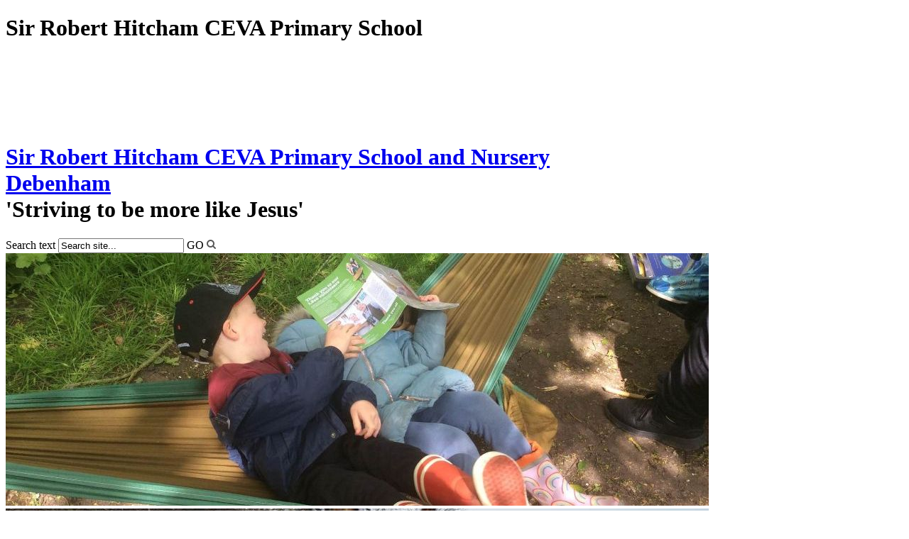

--- FILE ---
content_type: text/html
request_url: https://www.sirroberthitcham.suffolk.sch.uk/Parents/
body_size: 6642
content:
<!-- from CSV -->
<!DOCTYPE html>
<html lang="en">
<head>
	<!--pageID 4166-->
	
	<meta charset="utf-8">
	<title>Sir Robert Hitcham CEVA Primary School - Parents</title>
	
        <meta name="description" content="Welcome to the website of Sir Robert Hitcham CEVE Primary School" />
        <meta name="keywords" content="Sir Robert Hitcham, Debenham, Stowmarket, Suffolk," />
        <meta name="author" content="Sir Robert Hitcham CEVA Primary School website"/>
        
                <meta name="robots" content="INDEX, FOLLOW"/>
        
	<meta name="rating" content="General"/>
	<meta name="revisit-after" content="2 days"/>
		<meta name="google-site-verification" content="UDwxkOJEt3QHACr9QeAUo3qEJYKVwT7o7MkLIwSCXIk" />
	
	
            
<link rel="shortcut icon" href="/favicon.ico" />
	<link rel="icon" href="/favicon.ico" />
	
	<link href="/admin/public/c_boxes_buttons.css" rel="stylesheet" type="text/css" />  
 <link href="/admin/public/c_boxes_buttons.css" rel="stylesheet" type="text/css" />  
 <link href="/inc/c.css" rel="stylesheet" type="text/css" media="screen" />

	<!-- Import IE8 and IE9 Stylesheets -->

	<!--[if lt IE 9]>
	  <script src="http://html5shiv.googlecode.com/svn/trunk/html5.js"></script>
	  <link href="/inc/c_IE8.css" rel="stylesheet" type="text/css" media="screen" />
	<![endif]-->
	<!--[if lt IE 8]>
	  <link href="/inc/c_IE7.css" rel="stylesheet" type="text/css" media="screen" />
	<![endif]-->

	<!-- Current position in navigation -->

	<style type="text/css">
		.nav li a#nav1380  					{background: url(/i/design/hover.png) center bottom no-repeat; color: #fff; text-decoration: none; -moz-box-shadow: 0 -1px 0 0 #a7dae6 inset, 0 1px 0 0 #68bdd2 inset, 0 3px 0 0 #c9f4ff inset, 0 1px 0 0 #5facbf, 0 2px 0 0 #5294a4; -webkit-box-shadow: 0 -1px 0 0 #a7dae6 inset, 0 1px 0 0 #68bdd2 inset, 0 3px 0 0 #c9f4ff inset, 0 1px 0 0 #5facbf, 0 2px 0 0 #5294a4; box-shadow: 0 -1px 0 0 #a7dae6 inset, 0 1px 0 0 #68bdd2 inset, 0 3px 0 0 #c9f4ff inset, 0 1px 0 0 #5facbf, 0 2px 0 0 #5294a4;}
		#SideHeadingPages li a#subID4166		{text-decoration:underline;}
		#SideHeadingPages li a#childID4166	{text-decoration:underline;}
		ul.SideList	li.sidelist_li					{display:none;}
		ul.SideList	li.PPID4166				{display:block; }
	</style>

	<!-- Import jQuery -->

	<script type="text/javascript" src="https://ajax.googleapis.com/ajax/libs/jquery/1.8.3/jquery.min.js"></script>

	<!-- If using using Google Webfonts, link to the external CSS file here -->





</head>

<body class="body_4166">

<!-- Header -->


<header>
    <div class="wrapper">

        <h1 class="hidden" title="Go to home page">Sir Robert Hitcham CEVA Primary School</h1>
        <!-- Logo -->
        <a href="/index.asp"><img src="/i/design/Sir-Robert-Hitcham.png" width="79" height="98" id="logo" alt="Sir Robert Hitcham CEVE Primary School"></a>
        <!-- Title -->
        <h1><a href="/index.asp">Sir Robert Hitcham CEVA Primary School and Nursery<br />Debenham</a>
        <br>
        <span id="strapline">'Striving to be more like Jesus'</span>
        
        </h1>

        <!-- Search Form -->

        <form name="FormSearch" method="post" action="/inc/Search/" id="FS">
            <label for="search-field" class="hidden">Search text</label>
            <input name="S" type="text" id="search-field" onfocus="resetsearch()" value="Search site..." />
            <label for="search-submit" class="hidden">GO</label>
            <INPUT TYPE="image" id="search-submit" src="/i/design/search-icon.png" ALT="Search" WIDTH="13" HEIGHT="13">
        </form>

    </div>
</header>

<!-- Slider -->

<div id="slider-holder">

    <div id="slider">
        <div class="nivoSlider">
            <img src="/i/photos/Gallery/home/4BBA5C6F-F84F-4EA7-877F-730E57459119.jpeg" alt="Life at Sir Robert Hitcham CEVA Primary School" />
<img src="/i/photos/Gallery/home/api.jpg" alt="Life at Sir Robert Hitcham CEVA Primary School" />
<img src="/i/photos/Gallery/home/IMG_0149.jpeg" alt="Life at Sir Robert Hitcham CEVA Primary School" />
<img src="/i/photos/Gallery/home/IMG_0172.jpeg" alt="Life at Sir Robert Hitcham CEVA Primary School" />
<img src="/i/photos/Gallery/home/IMG_3023.jpg" alt="Life at Sir Robert Hitcham CEVA Primary School" />
<img src="/i/photos/Gallery/home/IMG_3043.jpg" alt="Life at Sir Robert Hitcham CEVA Primary School" />
<img src="/i/photos/Gallery/home/opening_7_11_2025.jpeg" alt="Life at Sir Robert Hitcham CEVA Primary School" />
<img src="/i/photos/Gallery/home/photo1.jpeg" alt="Life at Sir Robert Hitcham CEVA Primary School" />
<img src="/i/photos/Gallery/home/photo2.jpeg" alt="Life at Sir Robert Hitcham CEVA Primary School" />
<img src="/i/photos/Gallery/home/processed-ADA4B71D-0A0A-4081-A260-E7AABCA9318A.jpeg" alt="Life at Sir Robert Hitcham CEVA Primary School" />
<img src="/i/photos/Gallery/home/thumbnail_IMG_1537.jpg" alt="Life at Sir Robert Hitcham CEVA Primary School" />
<img src="/i/photos/Gallery/home/thumbnail_IMG_1653.jpg" alt="Life at Sir Robert Hitcham CEVA Primary School" />

        </div>
        <div id="slider-overlay">&nbsp;</div>
    </div>

</div>

<!-- Navigation -->
        
<nav id="navholder">
    <div class="wrapper">
        <ul id="dmenu" class="nav">
<li><a href="/" id="nav1377">Home</a>
</li><li><a href="/Our-School/Links" id="nav1378">Our School</a>
<ul><li><a href="/Our-School/Admissions-Prospectus">Admissions</a>
</li><li><a href="/British-Values">British Values</a>
</li><li><a href="/Our-School/Links">Community Links</a>
</li><li><a href="/Employment-Vacancies">Employment Vacancies</a>
</li><li><a href="/Equality-Objectives">Equality Objectives</a>
</li><li><a href="/Our-School/Ethos-and-Values">Ethos and Values</a>
</li><li><a href="/Financial-Information">Financial Information</a>
</li><li><a href="/General-Data-Protection-Regulation-GDPR">General Data Protection Regulation (GDPR)</a>
</li><li><a href="/Governors">Governance</a>
</li><li><a href="/PE-and-Sport-Premium">PE and Sport Premium</a>
</li><li><a href="/Our-School/Ofsted">Ofsted &amp; SIAMs</a>
</li><li><a href="/E-safety">Online Safety</a>
</li><li><a href="/Prevent-Strategy">Prevent Strategy</a>
</li><li><a href="/Progress-and-Achievement">Education Performance Tables</a>
</li><li><a href="/Our-School/Pupil-premium">Pupil Premium</a>
</li><li><a href="/Safeguarding">Safeguarding</a>
</li><li><a href="/Our-School/Staff-and-Governors">Staff</a>
</li><li><a href="/Volunteering">Volunteering</a>
</li></ul></li><li><a href="/Learning/Curriculum and Assessment" id="nav1379">Learning</a>
<ul><li><a href="/Learning/Behaviour-and-house-system">Behaviour</a>
</li><li><a href="/Learning/Collective-worship">Collective Worship</a>
</li><li><a href="/Learning/Curriculum">Curriculum and Assessment</a>
</li><li><a href="/Learning/EYFS">Early Years</a>
</li><li><a href="/Learning/Maths">Maths</a>
</li><li><a href="/Policies">Policies</a>
</li><li><a href="/Learning/Reading-and-Writing">English</a>
</li><li><a href="/Learning/Reception">Violet Class / Nursery and Reception</a>
</li><li><a href="/Learning/Year-1">Indigo Class / Year 1</a>
</li><li><a href="/Learning/Year-2">Blue Class / Year 2</a>
</li><li><a href="/Learning/Year-3">Green Class / Year 3</a>
</li><li><a href="/Learning/Year-4">Yellow Class / Year 4</a>
</li><li><a href="/Learning/Year-5">Orange Class / Year 5</a>
</li><li><a href="/Learning/Year-6">Red Class / Year 6</a>
</li><li><a href="/Learning/RE">RE</a>
</li><li><a href="/Forest-School">Forest School</a>
</li><li><a href="/Music">Music</a>
</li></ul></li><li><a href="/Parents/Term-Dates" id="nav1380">Parents</a>
<ul><li><a href="/Parents/Attendance-and-absence">Attendance and Absence</a>
</li><li><a href="/ClassDojo">ClassDojo</a>
</li><li><a href="/Parents/Early-Help">Early Help</a>
</li><li><a href="/Parents/Forms">School Information and Forms</a>
</li><li><a href="/Parents/Friends-of-school">Friends of School</a>
</li><li><a href="/Parents/Mental-Health-and-Well-being">Mental Health and Well-being</a>
</li><li><a href="/Parents/Parenting-Courses">Parenting Support</a>
</li><li><a href="/Parents/School-day">School Day</a>
</li><li><a href="/Parents/School-Meals">School Meals</a>
</li><li><a href="/Parents/SEND">SEND</a>
</li><li><a href="/Parents/Starting-School">Starting School</a>
</li><li><a href="/Parents/Term-Dates">Term Dates</a>
</li><li><a href="/Parents/Uniform">Uniform</a>
</li><li><a href="/Parents/Before-School-Club">Wraparound Care</a>
</li></ul></li><li><a href="/News" id="nav1381">News & Events</a>
<ul><li><a href="/News">News Listing</a>
</li><li><a href="/Newsletters">Weekly Newsletter</a>
</li><li><a href="/Parents-Letters">Parents' Letters</a>
</li><li><a href="/Diary">Diary Listing</a>
</li><li><a href="/Galleries">Galleries</a>
</li><li><a href="/Calendar">Calendar</a>
</li></ul></li><li><a href="/Contact-Us" id="nav1382">Contact Us</a>
</li></ul>
    </div>
</nav>







<!-- Wrapper -->

<div id="outer-wrapper">
<div id="wrapper">

	<!-- Main Holder -->

	<div id="mainholder">

	<div class="ColumnLeft"><nav id="SideHeadingPages" class="SideHeading"><h2>Related Pages</h2>
<ul class="SideList"><li><a href="/Parents/Attendance-and-absence" id="subID4677">Attendance and Absence</a></li>
<li><a href="/ClassDojo" id="subID66231">ClassDojo</a></li>
<li><a href="/Parents/Early-Help" id="subID66115">Early Help</a></li>
<li><a href="/Parents/Forms" id="subID4683">School Information and Forms</a></li>
<li><a href="/Parents/Friends-of-school" id="subID4684">Friends of School</a></li>
<li><a href="/Parents/Mental-Health-and-Well-being" id="subID66121">Mental Health and Well-being</a></li>
<li><a href="/Parents/Parenting-Courses" id="subID69396">Parenting Support</a></li>
<li><a href="/Parents/School-day" id="subID4682">School Day</a></li>
<li><a href="/Parents/School-Meals" id="subID4681">School Meals</a></li>
<li><a href="/Parents/SEND" id="subID4678">SEND</a></li>
<li><a href="/Parents/Starting-School" id="subID4680">Starting School</a></li>
<li><a href="/Parents/Term-Dates" id="subID4676">Term Dates</a></li>
<li><a href="/Parents/Uniform" id="subID4679">Uniform</a></li>
<li><a href="/Parents/Before-School-Club" id="subID103174">Wraparound Care</a></li>

</ul></nav></div><div class="Content2Column"><h1>Parents</h1><p>This page is awaiting content</p></div>

	</div>

</div>
</div>

<!-- Footer -->

<footer>
	<div class="wrapper">
		<!-- GSO Credit -->
		<p id="credit">Primary School Website Design<br /> by <a href="http://www.greenhouseschoolwebsites.co.uk" target="_blank">Greenhouse School Websites</a></p>
		<!-- Contact Details -->
		<p>&copy;&nbsp;2026&nbsp;Sir Robert Hitcham CEVA Primary School<br />
			School Corner, Debenham, Stowmarket, Suffolk, IP14 6PL<br />
			Tel: 01728 860201&nbsp;&nbsp;&bull;&nbsp;&nbsp;E-mail: <a href="mailto:admin@sirroberthitcham.suffolk.sch.uk?subject=Enquiry%20from%20website">admin@sirroberthitcham.suffolk.sch.uk</a></p>
		<p><a href="/legal/index.asp">Legal Information</a></p>
	</div>
</footer>

<!-- Browser Detection -->
<script type="text/javascript" src="/inc/js/browserblast.min.js"></script>
<script type="text/javascript">
  browserBlast({
	devMode: false, // Show warning on all browsers for testing
	supportedIE: '8', // Supported IE version, warning will display on older browsers
	message: "Hey! Your browser is unsupported. Please upgrade for the best experience." // Set custom message
  });
</script>

<!-- Nivo Slider -->
<script src="/inc/js/nivoslider.min.js" type="text/javascript"></script>
<script type="text/javascript">
  $(window).load(function() {
    $('.nivoSlider').nivoSlider({
	  effect: 'fade', 
	  animSpeed: 500,
	  pauseTime: 4000,
	  controlNav: false,
	  directionNav: false, 
	  randomStart: true
	});
});
</script>

<!-- Typekit: Proxima Nova font -->
<script src="//use.typekit.net/oqe8ibp.js"></script>
<script>try{Typekit.load();}catch(e){}</script>

<!-- DoubleTapToGo -->
<script type="text/javascript" src="/inc/js/doubletaptogo.min.js"></script>

<script type="text/javascript">

  // Reset site search form on focus

  function resetsearch () { $("#search-field").val(""); }

  $(document).ready(function() {
	
	// Check to see if there's anything in sidebar
	var cl = $('.ColumnLeft nav').length;
	var cr = $('.ColumnRight nav').length;

	// If sidebars are empty, change Content2Column to Content1Column
	if (cl == 0 && cr == 0) {
	  // $('.Content2Column').attr('class','Content1Column');
	  // $('.ColumnLeft, .ColumnRight').hide();
	} 

	// No # Links
	$('#dmenu > li > a[href="#"]:not(.auto-list-modal)').each(function() {
	  var childlink =  $(this).parent().find("ul li:first > a").attr("href");
	  $(this).attr('href', childlink);
	});
		
	// Add parent class to 2nd level links with children
	
	$("#dmenu li li a").each(function() {
	  if ($(this).next().length > 0) { 
	  	$(this).addClass("parent"); 
	  };
	});

	// Add doubleTapToGo to navigation links

	$("#dmenu li:has(ul)").doubleTapToGo(); /* touch device menus */

	

	// Wrap Content Columns

  	$('.Content2Column').wrap('<div class="C2C-wrapper"></div>');
    $('.Content1Column').wrap('<div class="C1C-wrapper"></div>');

    

  });

</script>



<!-- reload on orientation or size change -->
<script type="text/javascript">
    window.onorientationchange = function() { 
        var orientation = window.orientation; 
            switch(orientation) { 
                case 0:
                case 90:
                // case -90: window.location.reload(); 
                break; } 
    };
</script><!--end orientation code-->

<!-- expanding code-->
<script type="text/javascript">
$(document).ready(function() {
    $('h4').each(function(){ 
        $(this).nextUntil("h4, h5").wrapAll('<div class="answer" />');
        $(this).addClass('question');
        $(this).addClass('closed');
        $(this).css('cursor','pointer');
    });
    $('.answer').hide(); /* hide all the answers */
    $('h4.question').click(function(){
        $(this).next().toggle();
        $(this).toggleClass('closed');
        $(this).toggleClass('open');
    });
});
</script>
<!--end expanding code-->









 <script type="text/javascript" charset="UTF-8" src="/admin/public/cookies.js"></script>

 <script type="text/javascript" charset="UTF-8" src="/admin/public/cookies.js"></script>


<!-- hide sidebars if empty -->
<script type="text/javascript">
	var cleft = $.trim($('.ColumnLeft').text()).length;
	var cright = $.trim($('.ColumnRight').text()).length;
	// If sidebars are empty, change Content2Column to Content1Column
	if (cleft < 4 && cright < 4) {
	  $('.Content2Column').attr('class','Content1Column');
	  $('.ColumnLeft, .ColumnRight').hide();	}
	if (cleft > 4 && cright < 4) {
	  $('.Content3Column').attr('class','Content2Column');
	  $('.ColumnRight').hide();	}
	if (cleft < 4 && cright > 4) {
	  $('.Content3Column').attr('class','Content2Column');
	  $('.ColumnLeft').hide();	}
</script>
<!--end sidebar hide -->



<script type="text/javascript">	
	//// add tableborder class on small displays
	if ($(window).width() < 960) {
		$('table').each(function() {
			if ($(this).prop('scrollWidth') > $(this).width() ) {
				$(this).wrap("<div class='js-scrollable'></div>");
				if (!$(this).attr('class') || !$(this).attr('class').length) $(this).addClass('tableborder')
				new ScrollHint('.js-scrollable');
				}						
			})
	}
	
	if ($(window).width() < 500) {
		var MobileImage = $('#mainholder img');
			MobileImage.each(function () {
				var that = $(this);
				if (that.width() > 200) {
					that.addClass('imagefullwidth');
				}
			})
	}
	
	$( window ).resize(function() {
			$('table').each(function() {
					if (!$(this).attr('class') || !$(this).attr('class').length) $(this).addClass('tableborder')
				})
	});
	//$('table').click(function () {
		//$(".scroll-hint-icon'").hide();
		//});

	// block search from submitting if empty		
	document.getElementById("FS").onsubmit = function () {
		if (!document.getElementById("search-field").value) {
			 document.getElementById("search-field").placeholder='Enter search text';
			return false;
		}
	else {
		document.getElementById("search-submit").disabled = true;
				return true;
		}
	}

// add alt tags to .backstretch images
document.addEventListener('DOMContentLoaded', function () {
function addAltTags() {
const altImages = document.querySelectorAll('.backstretch img');
altImages.forEach(function (img) {if (!img.hasAttribute('alt') || img.getAttribute('alt').trim() === '') {img.setAttribute('alt', 'A photo from Sir Robert Hitcham CEVA Primary School');}});}
addAltTags();
const altObserver = new MutationObserver(addAltTags);
altObserver.observe(document.querySelector('.backstretch'), {childList: true,subtree: true});
});
</script> 


<!-- inline modal code -->
	<link rel="stylesheet" href="/admin/inc/FrontEndFiles/modal/gswMultiModal.css">
	<script src="/admin/inc/FrontEndFiles/modal/gswMultiModal.js"></script>
<!-- end modal code -->


<!-- Stats -->

<script>
  (function(i,s,o,g,r,a,m){i['GoogleAnalyticsObject']=r;i[r]=i[r]||function(){
  (i[r].q=i[r].q||[]).push(arguments)},i[r].l=1*new Date();a=s.createElement(o),
  m=s.getElementsByTagName(o)[0];a.async=1;a.src=g;m.parentNode.insertBefore(a,m)
  })(window,document,'script','//www.google-analytics.com/analytics.js','ga');

  ga('create', 'UA-61336736-1', 'auto');
  ga('send', 'pageview');

</script>

</body>
</html>



--- FILE ---
content_type: text/plain
request_url: https://www.google-analytics.com/j/collect?v=1&_v=j102&a=86173006&t=pageview&_s=1&dl=https%3A%2F%2Fwww.sirroberthitcham.suffolk.sch.uk%2FParents%2F&ul=en-us%40posix&dt=Sir%20Robert%20Hitcham%20CEVA%20Primary%20School%20-%20Parents&sr=1280x720&vp=1280x720&_u=IEBAAEABAAAAACAAI~&jid=2122876847&gjid=1177989755&cid=126027707.1769022975&tid=UA-61336736-1&_gid=609464335.1769022975&_r=1&_slc=1&z=499680850
body_size: -456
content:
2,cG-49FNE0B3XY